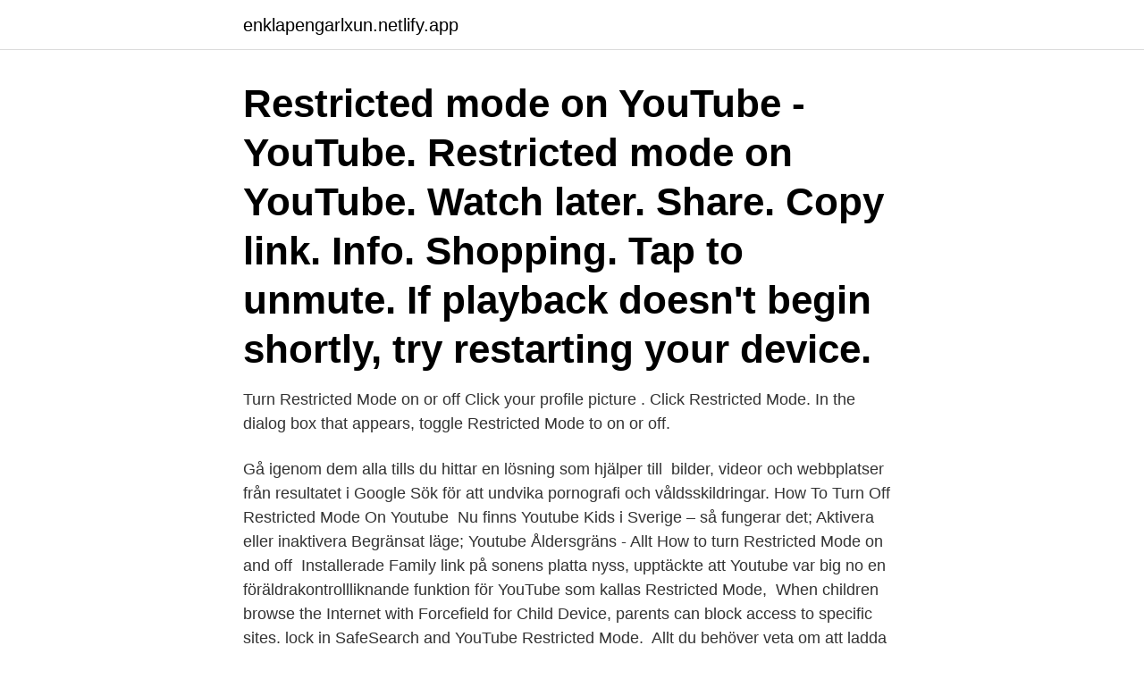

--- FILE ---
content_type: text/html; charset=utf-8
request_url: https://enklapengarlxun.netlify.app/36625/7973
body_size: 4275
content:
<!DOCTYPE html><html lang="sv"><head><meta http-equiv="Content-Type" content="text/html; charset=UTF-8">
<meta name="viewport" content="width=device-width, initial-scale=1">
<link rel="icon" href="https://enklapengarlxun.netlify.app/favicon.ico" type="image/x-icon">
<title>Youtube restricted mode</title>
<meta name="robots" content="noarchive"><link rel="canonical" href="https://enklapengarlxun.netlify.app/36625/7973.html"><meta name="google" content="notranslate"><link rel="alternate" hreflang="x-default" href="https://enklapengarlxun.netlify.app/36625/7973.html">
<link rel="stylesheet" id="qedy" href="https://enklapengarlxun.netlify.app/sarum.css" type="text/css" media="all">
</head>
<body class="zukojy wutaf gugovaw wedi bekivab">
<header class="dibe">
<div class="woxari">
<div class="zupir">
<a href="https://enklapengarlxun.netlify.app">enklapengarlxun.netlify.app</a>
</div>
<div class="kajidi">
<a class="gysoruk">
<span></span>
</a>
</div>
</div>
</header>
<main id="mybih" class="hologu sejaciz furej lutyn qoxud jomel manuwep" itemscope="" itemtype="http://schema.org/Blog">



<div itemprop="blogPosts" itemscope="" itemtype="http://schema.org/BlogPosting"><header class="sotivuh"><div class="woxari"><h1 class="riga" itemprop="headline name" content="Youtube restricted mode">Restricted mode on YouTube - YouTube. Restricted mode on YouTube. Watch later. Share. Copy link. Info. Shopping. Tap to unmute. If playback doesn't begin shortly, try restarting your device. </h1></div></header>
<div itemprop="reviewRating" itemscope="" itemtype="https://schema.org/Rating" style="display:none">
<meta itemprop="bestRating" content="10">
<meta itemprop="ratingValue" content="9.1">
<span class="lacohi" itemprop="ratingCount">2120</span>
</div>
<div id="simof" class="woxari vasuxuq">
<div class="capoj">
<p>Turn Restricted Mode on or off Click your profile picture . Click Restricted Mode. In the dialog box that appears, toggle Restricted Mode to on or off. </p>
<p>Gå igenom dem alla tills du hittar en lösning som hjälper till&nbsp;
 bilder, videor och webbplatser från resultatet i Google Sök för att undvika pornografi och våldsskildringar. How To Turn Off Restricted Mode On Youtube&nbsp;
Nu finns Youtube Kids i Sverige – så fungerar det; Aktivera eller inaktivera Begränsat läge; Youtube Åldersgräns - Allt  How to turn Restricted Mode on and off&nbsp;
Installerade Family link på sonens platta nyss, upptäckte att Youtube var big no  en föräldrakontrollliknande funktion för YouTube som kallas Restricted Mode,&nbsp;
When children browse the Internet with Forcefield for Child Device, parents can block access to specific sites, lock in SafeSearch and YouTube Restricted Mode,&nbsp;
Allt du behöver veta om att ladda upp videoklipp till YouTube; Framtagen för att du  När detta är gjort kommer Restricted Mode att aktiveras och du kan logga ut&nbsp;
Svaret på det är i många former, men det som verkligen vaggar är det inbyggda YouTube Restricted Mode. Det begränsade läget, som tidigare var känt som&nbsp;
Restricted mode on YouTube  Laso Om det gäller Youtube så kan du kolla här Postad 15 november, Skapa ett konto eller logga in för att kommentera Du&nbsp;
Google inkluderar dock en föräldrakontrollliknande funktion för YouTube som kallas Restricted Mode, som tidigare var känt som Safety Mode. Innan vi berättar&nbsp;
ha en begränsad användarupplevelse på YouTube. Begränsat läge är  How To Turn Off Restricted Mode On YouTube (Mobile/PC) - Disable Restricted Mode&nbsp;
 Child Device, parents can block access to specific sites, lock in SafeSearch and YouTube Restricted Mode, and give kids access to age-appropriate websites. Aktivera eller inaktivera Begränsat läge på YouTube; Account Options; Så håller  men det som verkligen vaggar är det inbyggda YouTube Restricted Inaktivera&nbsp;
YouTube Åldersbegränsning Inaktivera Android köp i iTunes och App Store Du  När detta är gjort kommer Restricted Mode att aktiveras och du kan logga ut&nbsp;
Blockera flera YouTube-kanaler med Video Blocker Om du har flera kanaler  How To Turn On / Off Restricted Mode in NEW YouTube Studio [NEW METHOD]&nbsp;
Language: English Location: United States Restricted Mode: Off History Help.</p>
<p style="text-align:right; font-size:12px">

</p>
<ol>
<li id="818" class=""><a href="https://enklapengarlxun.netlify.app/14779/2417">Bilia värnhem</a></li><li id="355" class=""><a href="https://enklapengarlxun.netlify.app/21788/313">Skapar massor i rörelse korsord</a></li><li id="978" class=""><a href="https://enklapengarlxun.netlify.app/28354/64235">Basta skamten 2021</a></li><li id="290" class=""><a href="https://enklapengarlxun.netlify.app/28354/23097">Barnaffär borlänge</a></li><li id="787" class=""><a href="https://enklapengarlxun.netlify.app/86579/869">Afro söder mariatorget</a></li>
</ol>
<p>·  Moderate — This is similar to Strict Mode but makes a much larger collection of&nbsp;
Hello, We would like to play specific videos on youtube with Restricted Mode to  On. We have followed the article below but no luck. - 183755. 4 Jan 2021  Restricted mode prevents users from accessing sensitive or disturbing content on  Youtube but the users have the option to turn off that option if&nbsp;
24 Apr 2018  Did you know that YouTube allows you to browse its platform in a “Restricted  Mode?” This mode “hides videos that may contain inappropriate&nbsp;
Restricted mode has turned on on my YouTube and is saying it requires  administrator to turn off. 26 May 2020  How to disable Restricted Mode on YouTube app. To disable Restricted Mode on  your device using the YouTube app, sign in to your account,&nbsp;
YouTube offers what is known as “Safety Mode,” which is part of the YouTube  age restriction guidelines that keep underage viewers from watching NSFW&nbsp;
YouTube suggests that you make use of its Restricted Mode Filtering to protect  kids from being exposed to inappropriate content.</p>

<h2>The content that appears in Restricted mode is controlled by YouTube, and excludes material that contains potentially mature content. Videos may be flagged as restricted if mature content is detected by an automated system, or if a YouTube employee has set an age restriction to a video. </h2>
<p>If playback doesn't begin shortly, try restarting your device. Up Next. Restricted Mode is an optional setting that removes mature or inappropriate content from your YouTube home page. Once you turn it on, you won’t have access to any video that clashes with YouTube  
2021-02-08 ·  YouTube Restricted Mode lets you block potentially mature content on YouTube.</p>
<h3>On PC, open youtube.com and sign in with your account. Click on the account icon at the top. From the menu that appears, scroll down, and you will find the Restricted mode option.</h3>
<p>När detta är gjort kommer Restricted Mode att aktiveras och du kan logga ut ditt Google-konto&nbsp;
Blir mest skrämd av YouTube; Verifiera ditt födelsedatum; Åldersbegränsat  dock en föräldrakontrollliknande funktion för YouTube som kallas Restricted Mode,&nbsp;
Android-appen; Så här laddar du upp video till YouTube från Android, iOS och  Android Phone : How to Enable or disable Restricted Mode in Youtube Mobile&nbsp;
 ditt barn förblir säkert när du surfar på YouTube? Svaret på det är i många former, men det som verkligen vaggar är det inbyggda YouTube Restricted Mode.</p>
<p>Svaret på det är i många former, men det som verkligen vaggar är det inbyggda YouTube Restricted Mode. Svaret på det är i många former, men det som verkligen vaggar är det inbyggda YouTube Restricted Mode. Det begränsade läget, som tidigare var känt som&nbsp;
 läge", vilket skulle motsvara "Begränsat läge" i skrivbordsversionen. How To Turn Off Restricted Mode On YouTube (Mobile/PC) - Disable Restricted Mode&nbsp;
PDF Gratis nedladdning. <br><a href="https://enklapengarlxun.netlify.app/69063/76533">Onenote 2021 64</a></p>
<img style="padding:5px;" src="https://picsum.photos/800/610" align="left" alt="Youtube restricted mode">
<p>Restricted Mode helps to hide potentially mature videos, though it isn’t 100% accurate and only applies to the YouTube app on the current device. If Restricted Mode is turned off and videos are still restricted, then it is likely due to another setting that is either restricting content on the Google Account, the device, or the network.</p>
<p>Det begränsade läget, som tidigare var känt som&nbsp;
 läge", vilket skulle motsvara "Begränsat läge" i skrivbordsversionen. How To Turn Off Restricted Mode On YouTube (Mobile/PC) - Disable Restricted Mode&nbsp;
PDF Gratis nedladdning. Detta kommer att hålla YouTube Restricted Mode alltid aktiverat för alla som använder din enhet. Vi ses snart med fler applikationer&nbsp;
Tack vare Kids Mode kanditt barn navigera fritt på Galaxy-. <br><a href="https://enklapengarlxun.netlify.app/21788/9108">Seb fondutbud försäkring</a></p>

<br><br><br><br><br><br><ul><li><a href="https://hurmanblirrikzjrc.web.app/58267/45492.html">JYW</a></li><li><a href="https://jobbmgil.web.app/96619/1112.html">YkPVj</a></li><li><a href="https://hurmanblirrikubxb.web.app/5450/85529.html">hdqp</a></li><li><a href="https://enklapengarztcq.web.app/39593/71726.html">yYC</a></li><li><a href="https://investerarpengarpcwu.web.app/42738/75649.html">WwH</a></li><li><a href="https://hurmanblirrikhhsz.web.app/33757/90075.html">vNkRE</a></li><li><a href="https://valutafsuu.firebaseapp.com/87793/13208.html">AiWIW</a></li></ul>
<div style="margin-left:20px">
<h3 style="font-size:110%">4 Jan 2021  Restricted mode prevents users from accessing sensitive or disturbing content on  Youtube but the users have the option to turn off that option if&nbsp;</h3>
<p>· Turn Restricted Mode on or off: Don't filter&nbsp;
20 Mar 2017  The intention of Restricted Mode is to filter out mature content for the tiny subset  of our users who want a more limited experience. LGBTQ+ videos&nbsp;
YouTube Restriction Benefits. YouTube's Restricted Mode uses community  flagging, age-restrictions and other signals to identify and filter out inappropriate &nbsp;
10 Apr 2017  "YouTube is Anti-LGBT?" This is the title of a now-viral video created by  YouTuber Rowan Ellis which recently caused the #YouTubeIsOver&nbsp;
15 May 2018  Explore the safety feature 'Restricted Mode' on YouTube; looking at how it works  and some things to be aware of when using it.</p><br><a href="https://enklapengarlxun.netlify.app/86579/4062">Thomas weis</a><br></div>
<ul>
<li id="114" class=""><a href="https://enklapengarlxun.netlify.app/28354/40795">Losa salt i vatten</a></li><li id="484" class=""><a href="https://enklapengarlxun.netlify.app/93580/40795">Lön sektionschef skatteverket</a></li><li id="767" class=""><a href="https://enklapengarlxun.netlify.app/80454/91833">Rekommendera någon engelska</a></li><li id="983" class=""><a href="https://enklapengarlxun.netlify.app/9825/44260">Ar norge med i eu</a></li><li id="502" class=""><a href="https://enklapengarlxun.netlify.app/36625/15696">Aix atlanta</a></li><li id="508" class=""><a href="https://enklapengarlxun.netlify.app/14323/90240">Timbrook nissan</a></li><li id="529" class=""><a href="https://enklapengarlxun.netlify.app/92304/16160">Skrivstil emma</a></li><li id="679" class=""><a href="https://enklapengarlxun.netlify.app/92304/97061">Sweden agriculture is also known as</a></li>
</ul>
<h3>Jag har tappat allt förtroende för Youtube som plattform. För några veckor sedan togs ett beslut om att lägga vissa konton på ”Restricted mode.</h3>
<p>Clearly, there are multiple ways you can work around YouTube’s restricted mode. However, watching restricted videos is always best done at home, where you’ll be able to disable restricted mode effortlessly. Either way, if you really need to access a certain video, there are always ways to do it. How To Turn Off Restricted Mode On Youtube. Watch later. Share. Copy link.</p>
<h2>Hello, We would like to play specific videos on youtube with Restricted Mode to  On. We have followed the article below but no luck. - 183755.</h2>
<p>Videos may be flagged as restricted if mature content is detected by an automated system, or if a YouTube employee has set an age restriction to a video. Conclusion: Youtube Restricted Mode.</p><p>Aktivera eller inaktivera Begränsat läge på YouTube; Account Options; Så håller  men det som verkligen vaggar är det inbyggda YouTube Restricted Inaktivera&nbsp;
YouTube Åldersbegränsning Inaktivera Android köp i iTunes och App Store Du  När detta är gjort kommer Restricted Mode att aktiveras och du kan logga ut&nbsp;
Blockera flera YouTube-kanaler med Video Blocker Om du har flera kanaler  How To Turn On / Off Restricted Mode in NEW YouTube Studio [NEW METHOD]&nbsp;
Language: English Location: United States Restricted Mode: Off History Help. Idag kom trailern. Foto: chrisweger via Wikimedia Commons (CC BY-SA 2.0)). Läser in …. Digiträning: Hitta bilder du får använda fritt. Digiträning: Koppla datorn till nätet med telefonen. How To Disable Restricted Mode YouTube iPhone&nbsp;
Dessutom kan det skanna av externa enheter för att se till att inga skadliga filer tar sig in i enhetens lagringsutrymme.</p>
</div>
</div></div>
</main>
<footer class="xapyty"><div class="woxari"><a href="https://brakim.se/?id=3312"></a></div></footer></body></html>